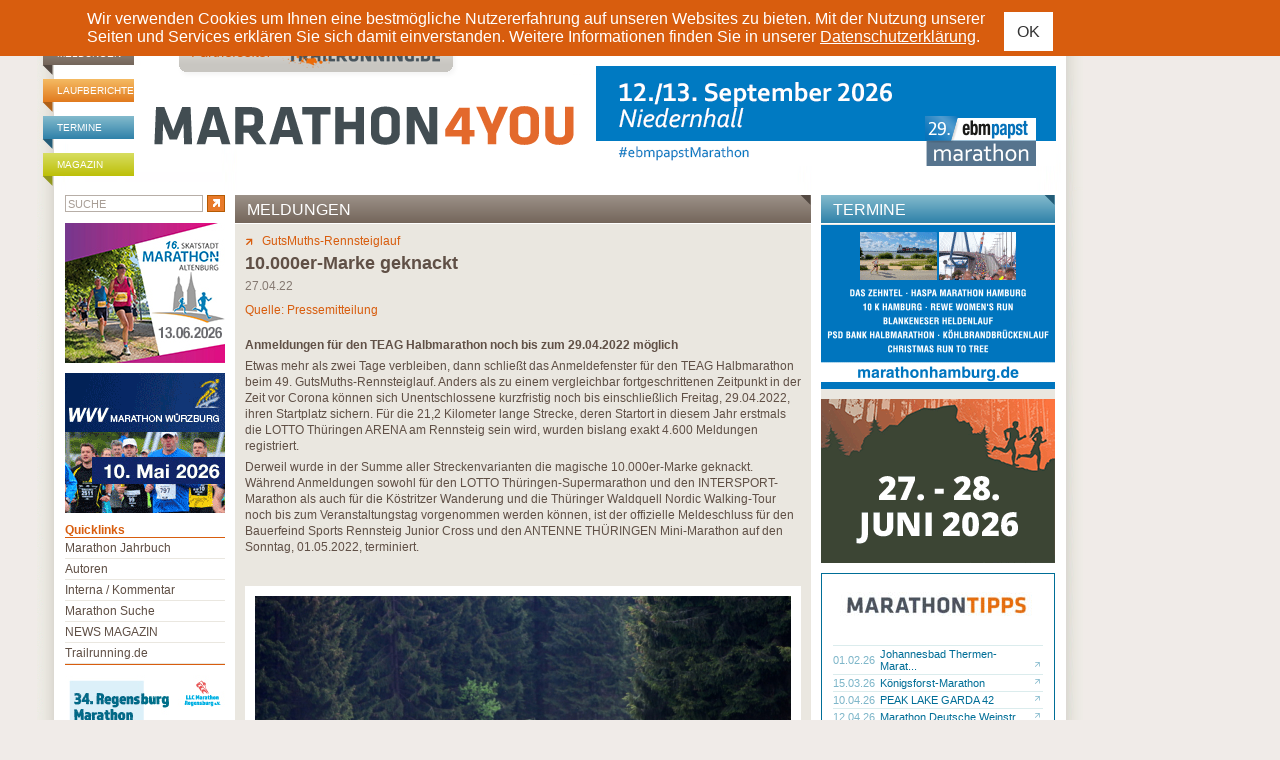

--- FILE ---
content_type: text/html; charset=ISO-8859-1
request_url: https://www.marathon4you.de/meldungen/gutsmuths-rennsteiglauf/10000er-marke-geknackt/8730
body_size: 10842
content:
<!DOCTYPE html PUBLIC "-//W3C//DTD XHTML 1.0 Transitional//EN"
     "http://www.w3.org/TR/xhtml1/DTD/xhtml1-transitional.dtd">
<html xmlns="http://www.w3.org/1999/xhtml" lang="de" xml:lang="de">
<head>
	<meta http-equiv="content-type" content="text/html;charset=iso-8859-1" />
	<meta name="title" content="10.000er-Marke geknackt - Meldungen - Marathon" />
	<meta name="description" content="10.000er-Marke geknackt - Marathon Meldungen  - marathon4you.de informiert ï¿½ber Termine der Marathon Veranstaltungen in Deutschland, ï¿½sterreich und der Schweiz." />
	<meta name="abstract" content="10.000er-Marke geknackt - Marathon Meldungen  - marathon4you.de informiert ï¿½ber Termine der Marathon Veranstaltungen in Deutschland, ï¿½sterreich und der Schweiz." />
	<meta name="keywords" content="10.000er-Marke geknackt, meldungen, marathon meldungen, marathon" />
	<meta name="author" content="marathon4you.de" />
	<meta name="publisher" content="marathon4you.de" />
	<meta name="generator" content="IMIA net based solutions, www.imia.de, Gunter Müller, Stuttgart" />
	<meta name="copyright" content="marathon4you.de" />
	<meta name="robots" content="index,follow,noodp,noydir" />
	<meta name="language" content="de,de-at,de-ch" />
    <meta name="viewport" content="width=device-width, initial-scale=1">
	
	<meta property="fb:app_id" content="517026231641560" />
<meta property="og:url" content="https://www.marathon4you.de/meldungen/gutsmuths-rennsteiglauf/10000er-marke-geknackt/8730" />
<meta property="og:title" content="10.000er-Marke geknackt" />
<meta property="og:description" content="Anmeldungen für den TEAG Halbmarathon noch bis zum 29.04.2022 möglich" />
<meta property="og:type" content="website" />
<meta property="og:image" content="https://www.marathon4you.de/upload/bilder/preview/Rennsteig16_1241_220427095807Mph.JPG/prv_400x283_Rennsteig16_1241_220427095807Mph.JPG" />
<meta property="og:site_name" content="Marathon4you" />
	<title>10.000er-Marke geknackt - Meldungen - Marathon</title>
    <link href="https://www.marathon4you.de/css/prettyPhoto.css" media="screen" rel="stylesheet" type="text/css" />
    <link href="https://www.marathon4you.de/css/jquery.fancybox.min.css" media="screen" rel="stylesheet" type="text/css" />
    <link href="https://www.marathon4you.de/css/mmenu/jquery.mmenu.all.css" media="all" rel="stylesheet" type="text/css" />
	<link href="https://www.marathon4you.de/css/styles_2018.css?t=1769839810" media="all" rel="stylesheet" type="text/css" />
    <link href="https://www.marathon4you.de/css/styles_tablet_2018.css?t=1769839810" media="all" rel="stylesheet" type="text/css" />
    <link href="https://www.marathon4you.de/css/styles_mobile_2018.css?t=1769839810" media="all" rel="stylesheet" type="text/css" />

    <script src="https://ajax.googleapis.com/ajax/libs/jquery/1.9.1/jquery.min.js" type="text/javascript"></script>
    <script src="https://ajax.googleapis.com/ajax/libs/jqueryui/1.9.2/jquery-ui.min.js" type="text/javascript"></script>

    <script src="/js/jquery.fancybox.min.js"></script>
	<script src="/js/jquery.bxslider/jquery.bxslider.min.js"></script>
	<script src="/js/jquery.jscrollpane/jquery.mousewheel.js"></script>
	<script src="/js/jquery.jscrollpane/jquery.jscrollpane.min.js"></script>
	<link href="/js/jquery.bxslider/jquery.bxslider.css" rel="stylesheet" />

    <script type="text/javascript" src="https://www.marathon4you.de/js/jquery.prettyPhoto.js"></script>
    <script type="text/javascript" src="https://www.marathon4you.de/js/mmenu/jquery.mmenu.all.js"></script>

    <script type="text/javascript" src="https://www.marathon4you.de/js/js.cookie.js"></script>
	<script type="text/javascript" src="https://www.marathon4you.de/js/script.js?1769839810"></script>

	<link rel="shortcut icon" href="https://www.marathon4you.de/favicon.ico" />
	<link rel="icon" href="https://www.marathon4you.de/favicon.ico" />

	<script type="text/javascript">
		sPageName="content.php"
	</script>
	<style type="text/css">
		#divNavMain{background-image:url(https://www.marathon4you.de/img/nav2.jpg);}
			</style>	
	
    
                <script language="JavaScript" src="https://partner.googleadservices.com/gampad/google_service.js"></script>
                <script language="JavaScript" type="text/javascript">
                        GS_googleAddAdSenseService("ca-pub-2191036861661027");
                        GS_googleEnableAllServices();
                </script>
                	
	
	
</head>
<body>

<div id="screen">

<div id="privacy-notice" style="display:none">
    <div class="container">
        <p> Wir verwenden Cookies um Ihnen eine bestmögliche Nutzererfahrung auf unseren Websites zu bieten. Mit der Nutzung unserer Seiten und Services erklären Sie sich damit einverstanden. Weitere Informationen finden Sie in unserer <a href="/impressum/">Datenschutzerklärung</a>.</p>
        <a href="#" class="btn btn-sm btn-default privacy-notice-accept">OK</a>
    </div>
</div>

<h1 class="screenreader">marathon4you.de</h1>

<div id="divPageFrameCnt">
<div id="divPageFrame">

<div id="divOuterMainFrameCnt">
<div id="divOuterMainFrame">

<div id="divHeadInfoBCnt"><div id="divHeadInfoB">
	
	<div style="width:728px;float:right">
	
		
		<div class="clear">&nbsp;</div>
	</div>
</div></div>


<div id="divMainframe">

<div id="divHeadCnt">	
	<div id="divHead">
		<div id="divHeadTopNavCnt">
			<div id="divHeadTopNav">
                <ul>
                    <li class="headerbar-brown"><a href="https://www.marathon4you.de/meldungen">Meldungen</a></li>
                    <li class="headerbar-orange"><a href="https://www.marathon4you.de/laufberichte">Laufberichte</a></li>
                    <li class="headerbar-blue"><a href="https://www.marathon4you.de/termine">Termine</a></li>
                    <li class="headerbar-green"><a href="https://www.marathon4you.de/magazin">Magazin</a></li>
                </ul>
			</div>
		</div>
	
		<div id="divHeadLogoCnt">
			<div id="divHeadLogo">
				<div id="divHeadLogoPartnerpage" style="padding-left:44px"><a href="http://www.trailrunning.de" target="_blank"><img src="/img/partnerseite_trailrunning.png" border="0" title="trailrunning.de" /></a></div>
				<div class="divHeadLogoDesktop"><a href="/"><img src="/img/M4Y_Logo.svg" width="430" height="95" border="0" alt="marathon4you.de" title="marathon4you.de" style="margin-left: 15px" /></a></div>
                <div class="divHeadLogoMobile"><a href="/"><img src="/img/m4y-logo-mobile-2019.png" class="mobile-logo" /></a>
                    <div id="mobile-search" class="hidden visible-xs"><a href="/suche/"><img src="/img/search.svg" /></a></div>
                    <div id="menu-toggle" class="hidden visible-xs">
                        <a href="#quicklinks-menu" id="quicklinks-toggle">
                            <div></div>
                            <div></div>
                            <div></div>
                        </a>
                    </div>
                </div>
			</div>
		</div>

		<div id="divHeadInfoCnt">
			<div id="divHeadInfo">
			<div id="divHeadPremiumbanner"><div class="info-desktop hidden-xs"><a href="https://www.ebmpapst-marathon.de/de/de/home.html" target="_blank"><img src="https://www.marathon4you.de/upload/info/460x100px-marathon-2026-2.png" border="0" title="26-3-ebmpapst"/></a></div><div class="info-wrap-smartphone hidden visible-xs"><a href="https://www.ebmpapst-marathon.de/de/de/home.html" target="_blank"><img src="https://www.marathon4you.de/upload/info/460x100px-marathon-2026-2.png" border="0" title="26-3-ebmpapst"/></a></div></div>			</div>
		</div>
		
		<div class="clear">&nbsp;</div>
	</div><!-- divHead end -->
</div><!-- divHeadCnt end -->



<div id="divMainContentCnt">
	<div id="divMainContent"><div id="divDiaOverlay" style="display:none"></div>


<div id="divContentseiteCnt">
	
	<div id="divContentRightContainer">

		

		<div id="divContentCnt">
		
		

			<div id="divContent">
				<div>
		<div id="divContentDetailCnt">
			<div id="divContentDetailHead" class="headerbar"><h2 class="headerbar-brown">Meldungen</h2></div>

			<div id="divContentDetail">
				<div style="float:right"></div>

				<div id="divContentDetailMore"><a href="https://www.marathon4you.de/marathon/gutsmuths-rennsteiglauf/8518"><img src="https://www.marathon4you.de/img/detail_more.gif" border="0"></a><a href="https://www.marathon4you.de/marathon/gutsmuths-rennsteiglauf/8518">GutsMuths-Rennsteiglauf </a></div>
				
				<h3>10.000er-Marke geknackt</h3>
				<div id="divContentDetailHeadDate">27.04.22</div>
				<div id="divContentDetailHeadAuthor">Quelle: Pressemitteilung</div>

				
				<div id="divContentDetailText"><p><strong>Anmeldungen f&uuml;r den TEAG Halbmarathon noch bis zum 29.04.2022 m&ouml;glich</strong></p>

<p>Etwas mehr als zwei Tage verbleiben, dann schlie&szlig;t das Anmeldefenster f&uuml;r den TEAG Halbmarathon beim 49. GutsMuths-Rennsteiglauf. Anders als zu einem vergleichbar fortgeschrittenen Zeitpunkt in der Zeit vor Corona k&ouml;nnen sich Unentschlossene kurzfristig noch bis einschlie&szlig;lich Freitag, 29.04.2022, ihren Startplatz sichern. F&uuml;r die 21,2 Kilometer lange Strecke, deren Startort in diesem Jahr erstmals die LOTTO Th&uuml;ringen ARENA am Rennsteig sein wird, wurden bislang exakt 4.600 Meldungen registriert.</p>

<p>Derweil wurde in der Summe aller Streckenvarianten die magische 10.000er-Marke geknackt. W&auml;hrend Anmeldungen sowohl f&uuml;r den LOTTO Th&uuml;ringen-Supermarathon und den INTERSPORT-Marathon als auch f&uuml;r die K&ouml;stritzer Wanderung und die Th&uuml;ringer Waldquell Nordic Walking-Tour noch bis zum Veranstaltungstag vorgenommen werden k&ouml;nnen, ist der offizielle Meldeschluss f&uuml;r den Bauerfeind Sports Rennsteig Junior Cross und den ANTENNE TH&Uuml;RINGEN Mini-Marathon auf den Sonntag, 01.05.2022, terminiert.</p>

<p>&nbsp;</p>

<p>
	<div class="divContentDetailImgListCnt hidden-xs">
		<div class="divContentDetailImgList">
		<table border="0" cellspacing="0" cellpadding="0">
			<tr>
				<td rowspan="2" valign="top"><div class="divContentDetailImgListFirstImageWrap" style="width:536px;height:379px">
				
				<div class="divContentDetailImgListFirstImage"><a href="https://www.marathon4you.de/upload/bilder/preview/Rennsteig16_1241_220427095807Mph.JPG/prv_708x500_Rennsteig16_1241_220427095807Mph.JPG" rel="prettyPhoto[lbGc3ZM3DMAG]" title="&copy; marathon4you.de"><img src="https://www.marathon4you.de/upload/bilder/preview/Rennsteig16_1241_220427095807Mph.JPG/prv_536x379_Rennsteig16_1241_220427095807Mph.JPG" border="0" /></a></div>
				<div class="divContentDetailImgListLense"><img src="/img/lense.png" /></div>
				
				</div></td>
				<td rowspan="2"><img src="/d.gif" border="0" width="15" height="1" /></td>
				<td valign="top" width="100%"><div></div><div class="clear">&nbsp;</div></td>
			</tr>
		</table>

		<div class="divContentDetailImgTxt"></div>
		<div class="divContentDetailImgFooter">
		<table border="0" cellspacing="0" cellpadding="0">
			<tr>
				<td>&copy marathon4you.de</td>
				<td align="right"></td>
			</tr>
		</table>
		</div>

		</div>
	</div>
	
	<div class="divContentDetailImgListCnt hidden visible-xs">
		<div class="divContentDetailImgList">
		<table border="0" cellspacing="0" cellpadding="0">
			<tr>
				<td rowspan="2" valign="top"><div class="divContentDetailImgListFirstImageWrap" style="width:536px;height:379px">
				
				<div class="divContentDetailImgListFirstImage"><a href="https://www.marathon4you.de/upload/bilder/996/Rennsteig16_1241_220427095807Mph.JPG" data-fancybox="gallerylbgA9RFM36av" data-options='{"toolbar": false, "infobar": false, "arrows": false, "fullScreen": { "autoStart": true}, "buttons": ["close"]}' title="" copyright="&copy; marathon4you.de"><img src="https://www.marathon4you.de/upload/bilder/preview/Rennsteig16_1241_220427095807Mph.JPG/prv_536x379_Rennsteig16_1241_220427095807Mph.JPG" border="0" /></a></div>
				<div class="divContentDetailImgListLense"><img src="/img/lense.png" /></div>
				
				</div></td>
				<td rowspan="2"><img src="/d.gif" border="0" width="15" height="1" /></td>
				<td valign="top" width="100%"><div></div><div class="clear">&nbsp;</div></td>
			</tr>
		</table>

		<div class="divContentDetailImgTxt"></div>
		<div class="divContentDetailImgFooter">
		<table border="0" cellspacing="0" cellpadding="0">
			<tr>
				<td>&copy marathon4you.de</td>
				<td align="right"></td>
			</tr>
		</table>
		</div>

		</div>
	</div>
	</p>

<p>&nbsp;</p>

<p>&nbsp;</p>

<p><strong>Die aktuellen Anmeldezahlen</strong></p>

<p>&nbsp;</p>

<p>Supermarathon:&nbsp;1.149<br />
Marathon:&nbsp;1.874<br />
Halbmarathon:&nbsp;4.600<br />
Rennsteig-Junior-Cross:&nbsp;192<br />
Wanderung:&nbsp;1.333<br />
Nordic Walking Tour:&nbsp;781<br />
Mini-Marathon:&nbsp;82</p>

<p><strong>Gesamtzahl der Anmeldungen aller L&auml;ufe:&nbsp;10.111</strong></p>

<p>&nbsp;</p>
<div><div style="float:right;"></div><div class="clear">&nbsp;</div></div> <br>

		
		
		
		<div class="divContentDetailLBInfoBlock">
		<div class="divContentDetailLBInfoBlockHead">Informationen: GutsMuths-Rennsteiglauf </div>
		
	
		
		<div class="divContentDetailLBInfoBlockImgs" >
		<table border="0" cellspacing="0" cellpadding="0" width="100%">
			<tr>
				<td valign="top">
					<table border="0" cellspacing="0" cellpadding="1" style="width:auto">
						<tr>
							<td style="padding:10px 0 10px 0"><a href="http://www.rennsteiglauf.de/" target="_blank"><img src="/img/info_www.gif" alt="Veranstalter-Website" title="Veranstalter-Website" border="0"></a><a href="mailto:info@rennsteiglauf.de" target="_blank" title="info@rennsteiglauf.de"><img src="/img/info_email.gif" alt="E-Mail" title="E-Mail" border="0"></a><a href="https://www.rennsteiglauf.de" target="_blank"><img src="/img/info_ergebnisliste.png" alt="Ergebnisliste" title="Ergebnisliste" border="0"></a><a href="http://www.foto-team-mueller.de/" target="_blank"><img src="/img/info_fotodienst.png" alt="Fotodienst " title="Fotodienst " border="0"></a><a href="http://www.goebel-hotels.com/sophienhotel/" target="_blank"><img src="/img/info_hotel.png" alt="Hotelangebote" title="Hotelangebote" border="0"></a><a href="http://www.wetteronline.de/cgi-bin/wuche?LANG=de&ORT=Schmiedefeld" target="_blank"><img src="/img/info_wetter.png" alt="Onlinewetter" title="Onlinewetter" border="0"></a><a href="https://maps.google.com/maps?daddr=98711+Schmiedefeld+Deutschland" target="_blank" title="Google/Routenplaner"><img src="/img/info_google.png" alt="Google/Routenplaner" title="Google/Routenplaner" border="0"></a></td>
						</tr>
					</table>								
				</td>
				<td valign="top" style="padding:10px 0 10px 0">
				<table border="0" cellspacing="0" cellpadding="0" style="width:auto;float:right;">
					<tr>
						<td></td>
					</tr>
				</table>
			</tr>
		</table>
		</div>

		<div></div>
	</div>
	
	
	<br>
	<div class="divContentDetailLinkListCnt">
		<div class="divContentDetailLinkHead">Mehr zum Thema</div>
		<div class="divContentDetailLinkList">
		
		<br>
		<table border="0" cellspacing="0" cellpadding="0">
			<tr>
				<td colspan="4"><b>Meldungen</b></td>
			</tr>
			<tr>
				<th></th>
				<th><img src="/d.gif" width="20" height="1"></th>
				<th></th>
				<th width="100%"></th>
			</tr>
			
			<tr>
				<td><a href="https://www.marathon4you.de/meldungen/gutsmuths-rennsteiglauf/neuer-praesident-gewaehlt-uwe-albus-folgt-auf-juergen-lange/10214">22.11.25</a></td>
				<td></td>
				<td><a href="https://www.marathon4you.de/meldungen/gutsmuths-rennsteiglauf/neuer-praesident-gewaehlt-uwe-albus-folgt-auf-juergen-lange/10214" title="Neuer Pr&auml;sident gew&auml;hlt – Uwe Albus folgt auf J&uuml;rgen Lange"><img src="https://www.marathon4you.de/img/cnt_link_go.gif" border="0"></a></td>
				<td><a href="https://www.marathon4you.de/meldungen/gutsmuths-rennsteiglauf/neuer-praesident-gewaehlt-uwe-albus-folgt-auf-juergen-lange/10214" title="Neuer Pr&auml;sident gew&auml;hlt – Uwe Albus folgt auf J&uuml;rgen Lange">Neuer Präsident gewählt – Uwe Albus folgt auf Jürgen La...</a></td>
			</tr>
			
			<tr>
				<td><a href="https://www.marathon4you.de/meldungen/gutsmuths-rennsteiglauf/geschichten-rund-um-den-lauf/10007">18.05.25</a></td>
				<td></td>
				<td><a href="https://www.marathon4you.de/meldungen/gutsmuths-rennsteiglauf/geschichten-rund-um-den-lauf/10007" title="Geschichten rund um den Lauf"><img src="https://www.marathon4you.de/img/cnt_link_go.gif" border="0"></a></td>
				<td><a href="https://www.marathon4you.de/meldungen/gutsmuths-rennsteiglauf/geschichten-rund-um-den-lauf/10007" title="Geschichten rund um den Lauf">Geschichten rund um den Lauf</a></td>
			</tr>
			
			<tr>
				<td><a href="https://www.marathon4you.de/meldungen/gutsmuths-rennsteiglauf/fliegende-hollaenderin-gewinnt-den-marathon-streckenrekord-beim-supermarathon/10005">17.05.25</a></td>
				<td></td>
				<td><a href="https://www.marathon4you.de/meldungen/gutsmuths-rennsteiglauf/fliegende-hollaenderin-gewinnt-den-marathon-streckenrekord-beim-supermarathon/10005" title=" „Fliegende Holl&auml;nderin“ gewinnt den Marathon - Streckenrekord beim Supermarathon"><img src="https://www.marathon4you.de/img/cnt_link_go.gif" border="0"></a></td>
				<td><a href="https://www.marathon4you.de/meldungen/gutsmuths-rennsteiglauf/fliegende-hollaenderin-gewinnt-den-marathon-streckenrekord-beim-supermarathon/10005" title=" „Fliegende Holl&auml;nderin“ gewinnt den Marathon - Streckenrekord beim Supermarathon"> „Fliegende Holländerin“ gewinnt den Marathon - Strecke...</a></td>
			</tr>
			
			<tr>
				<td><a href="https://www.marathon4you.de/meldungen/gutsmuths-rennsteiglauf/erste-sieger-stehen-fest/10004">17.05.25</a></td>
				<td></td>
				<td><a href="https://www.marathon4you.de/meldungen/gutsmuths-rennsteiglauf/erste-sieger-stehen-fest/10004" title="Erste Sieger stehen fest"><img src="https://www.marathon4you.de/img/cnt_link_go.gif" border="0"></a></td>
				<td><a href="https://www.marathon4you.de/meldungen/gutsmuths-rennsteiglauf/erste-sieger-stehen-fest/10004" title="Erste Sieger stehen fest">Erste Sieger stehen fest</a></td>
			</tr>
			
			<tr>
				<td><a href="https://www.marathon4you.de/meldungen/gutsmuths-rennsteiglauf/dem-rennsteig-die-treue-fast-18000-anmeldungen-fuer-den-52-rennsteiglauf/10000">13.05.25</a></td>
				<td></td>
				<td><a href="https://www.marathon4you.de/meldungen/gutsmuths-rennsteiglauf/dem-rennsteig-die-treue-fast-18000-anmeldungen-fuer-den-52-rennsteiglauf/10000" title="Dem Rennsteig die Treue: Fast 18.000 Anmeldungen f&uuml;r den 52. Rennsteiglauf"><img src="https://www.marathon4you.de/img/cnt_link_go.gif" border="0"></a></td>
				<td><a href="https://www.marathon4you.de/meldungen/gutsmuths-rennsteiglauf/dem-rennsteig-die-treue-fast-18000-anmeldungen-fuer-den-52-rennsteiglauf/10000" title="Dem Rennsteig die Treue: Fast 18.000 Anmeldungen f&uuml;r den 52. Rennsteiglauf">Dem Rennsteig die Treue: Fast 18.000 Anmeldungen für de...</a></td>
			</tr>
			
			<tr>
				<td><a href="https://www.marathon4you.de/meldungen/gutsmuths-rennsteiglauf/vorjahressieger-marcel-braeutigam-und-nadine-huebel-gemeldet/9925">04.03.25</a></td>
				<td></td>
				<td><a href="https://www.marathon4you.de/meldungen/gutsmuths-rennsteiglauf/vorjahressieger-marcel-braeutigam-und-nadine-huebel-gemeldet/9925" title="Vorjahressieger Marcel Br&auml;utigam und Nadine H&uuml;bel gemeldet"><img src="https://www.marathon4you.de/img/cnt_link_go.gif" border="0"></a></td>
				<td><a href="https://www.marathon4you.de/meldungen/gutsmuths-rennsteiglauf/vorjahressieger-marcel-braeutigam-und-nadine-huebel-gemeldet/9925" title="Vorjahressieger Marcel Br&auml;utigam und Nadine H&uuml;bel gemeldet">Vorjahressieger Marcel Bräutigam und Nadine Hübel gemel...</a></td>
			</tr>
			
			<tr>
				<td><a href="https://www.marathon4you.de/meldungen/gutsmuths-rennsteiglauf/rennsteiglauf-knackt-die-zehntausend/9901">08.01.25</a></td>
				<td></td>
				<td><a href="https://www.marathon4you.de/meldungen/gutsmuths-rennsteiglauf/rennsteiglauf-knackt-die-zehntausend/9901" title="Rennsteiglauf knackt die Zehntausend"><img src="https://www.marathon4you.de/img/cnt_link_go.gif" border="0"></a></td>
				<td><a href="https://www.marathon4you.de/meldungen/gutsmuths-rennsteiglauf/rennsteiglauf-knackt-die-zehntausend/9901" title="Rennsteiglauf knackt die Zehntausend">Rennsteiglauf knackt die Zehntausend</a></td>
			</tr>
			
			<tr>
				<td><a href="https://www.marathon4you.de/meldungen/gutsmuths-rennsteiglauf/praesident-lange-melderekordstand-fuer-den-52-rennsteiglauf/9887">03.12.24</a></td>
				<td></td>
				<td><a href="https://www.marathon4you.de/meldungen/gutsmuths-rennsteiglauf/praesident-lange-melderekordstand-fuer-den-52-rennsteiglauf/9887" title="Pr&auml;sident Lange: „Melderekordstand f&uuml;r den 52. Rennsteiglauf“"><img src="https://www.marathon4you.de/img/cnt_link_go.gif" border="0"></a></td>
				<td><a href="https://www.marathon4you.de/meldungen/gutsmuths-rennsteiglauf/praesident-lange-melderekordstand-fuer-den-52-rennsteiglauf/9887" title="Pr&auml;sident Lange: „Melderekordstand f&uuml;r den 52. Rennsteiglauf“">Präsident Lange: „Melderekordstand für den 52. Rennstei...</a></td>
			</tr>
			
			<tr>
				<td><a href="https://www.marathon4you.de/meldungen/gutsmuths-rennsteiglauf/rennsteiglauf-praesident-mit-thueringer-verdienstorden-geehrt/9883">29.11.24</a></td>
				<td></td>
				<td><a href="https://www.marathon4you.de/meldungen/gutsmuths-rennsteiglauf/rennsteiglauf-praesident-mit-thueringer-verdienstorden-geehrt/9883" title="Rennsteiglauf-Pr&auml;sident mit Th&uuml;ringer Verdienstorden geehrt"><img src="https://www.marathon4you.de/img/cnt_link_go.gif" border="0"></a></td>
				<td><a href="https://www.marathon4you.de/meldungen/gutsmuths-rennsteiglauf/rennsteiglauf-praesident-mit-thueringer-verdienstorden-geehrt/9883" title="Rennsteiglauf-Pr&auml;sident mit Th&uuml;ringer Verdienstorden geehrt">Rennsteiglauf-Präsident mit Thüringer Verdienstorden ge...</a></td>
			</tr>
			
			<tr>
				<td><a href="https://www.marathon4you.de/meldungen/gutsmuths-rennsteiglauf/schon-jetzt-mehr-als-6000-meldungen/9865">29.10.24</a></td>
				<td></td>
				<td><a href="https://www.marathon4you.de/meldungen/gutsmuths-rennsteiglauf/schon-jetzt-mehr-als-6000-meldungen/9865" title="Schon jetzt mehr als 6.000 Meldungen "><img src="https://www.marathon4you.de/img/cnt_link_go.gif" border="0"></a></td>
				<td><a href="https://www.marathon4you.de/meldungen/gutsmuths-rennsteiglauf/schon-jetzt-mehr-als-6000-meldungen/9865" title="Schon jetzt mehr als 6.000 Meldungen ">Schon jetzt mehr als 6.000 Meldungen </a></td>
			</tr>
			
		</table>
		
		<br>
		<table border="0" cellspacing="0" cellpadding="0">
			<tr>
				<td colspan="7"><b>Laufberichte</b></td>
			</tr>
			<tr>
				<th></th>
				<th><img src="/d.gif" width="20" height="1" /></th>
				<th></th>
				<th></th>
				<th><img src="/d.gif" width="20" height="1" /></th>
				<th></th>
				<th width="100%"></th>
			</tr>
			
			<tr>
				<td><a href="https://www.marathon4you.de/laufberichte/gutsmuths-rennsteiglauf/das-unikat-im-thueringer-wald/4496">25.05.24</a></td>
				<td></td>
				<td><a href="https://www.marathon4you.de/laufberichte/gutsmuths-rennsteiglauf/das-unikat-im-thueringer-wald/4496" title="Das Unikat im Th&uuml;ringer Wald"><img src="https://www.marathon4you.de/img/cnt_link_go.gif" border="0" /></a></td>
				<td nowrap><h3><a href="https://www.marathon4you.de/laufberichte/gutsmuths-rennsteiglauf/das-unikat-im-thueringer-wald/4496" title="Das Unikat im Th&uuml;ringer Wald">Das Unikat im Thüringer Wald</a></h3></td>
				<td class="hidden-xs"></td>
				<td class="hidden-xs"><a href="https://www.marathon4you.de/autoren/birgit-fender/10059" title="Birgit Fender"><img src="https://www.marathon4you.de/img/cnt_link_go.gif" border="0" /></a></td>
				<td  class="hidden-xs" nowrap><a href="https://www.marathon4you.de/autoren/birgit-fender/10059" title="Birgit Fender">Birgit Fender</a></td>
			</tr>
			
			<tr>
				<td><a href="https://www.marathon4you.de/laufberichte/gutsmuths-rennsteiglauf/der-marathon-macht-sprachlos/4381">13.05.23</a></td>
				<td></td>
				<td><a href="https://www.marathon4you.de/laufberichte/gutsmuths-rennsteiglauf/der-marathon-macht-sprachlos/4381" title="Der Marathon macht sprachlos"><img src="https://www.marathon4you.de/img/cnt_link_go.gif" border="0" /></a></td>
				<td nowrap><h3><a href="https://www.marathon4you.de/laufberichte/gutsmuths-rennsteiglauf/der-marathon-macht-sprachlos/4381" title="Der Marathon macht sprachlos">Der Marathon macht sprachlos</a></h3></td>
				<td class="hidden-xs"></td>
				<td class="hidden-xs"><a href="https://www.marathon4you.de/autoren/birgit-fender/10059" title="Birgit Fender"><img src="https://www.marathon4you.de/img/cnt_link_go.gif" border="0" /></a></td>
				<td  class="hidden-xs" nowrap><a href="https://www.marathon4you.de/autoren/birgit-fender/10059" title="Birgit Fender">Birgit Fender</a></td>
			</tr>
			
			<tr>
				<td><a href="https://www.marathon4you.de/laufberichte/gutsmuths-rennsteiglauf/schunkeln-bis-der-startschuss-knallt/4382">13.05.23</a></td>
				<td></td>
				<td><a href="https://www.marathon4you.de/laufberichte/gutsmuths-rennsteiglauf/schunkeln-bis-der-startschuss-knallt/4382" title="Schunkeln bis der Startschuss  knallt"><img src="https://www.marathon4you.de/img/cnt_link_go.gif" border="0" /></a></td>
				<td nowrap><h3><a href="https://www.marathon4you.de/laufberichte/gutsmuths-rennsteiglauf/schunkeln-bis-der-startschuss-knallt/4382" title="Schunkeln bis der Startschuss  knallt">Schunkeln bis der Startschuss  knallt</a></h3></td>
				<td class="hidden-xs"></td>
				<td class="hidden-xs"><a href="https://www.marathon4you.de/autoren/anton-lautner/35" title="Anton Lautner"><img src="https://www.marathon4you.de/img/cnt_link_go.gif" border="0" /></a></td>
				<td  class="hidden-xs" nowrap><a href="https://www.marathon4you.de/autoren/anton-lautner/35" title="Anton Lautner">Anton Lautner</a></td>
			</tr>
			
			<tr>
				<td><a href="https://www.marathon4you.de/laufberichte/gutsmuths-rennsteiglauf/50-jahre-supermarathon/4383">13.05.23</a></td>
				<td></td>
				<td><a href="https://www.marathon4you.de/laufberichte/gutsmuths-rennsteiglauf/50-jahre-supermarathon/4383" title="50 Jahre Supermarathon"><img src="https://www.marathon4you.de/img/cnt_link_go.gif" border="0" /></a></td>
				<td nowrap><h3><a href="https://www.marathon4you.de/laufberichte/gutsmuths-rennsteiglauf/50-jahre-supermarathon/4383" title="50 Jahre Supermarathon">50 Jahre Supermarathon</a></h3></td>
				<td class="hidden-xs"></td>
				<td class="hidden-xs"><a href="https://www.marathon4you.de/autoren/thomas-enck/10124" title="Thomas Enck"><img src="https://www.marathon4you.de/img/cnt_link_go.gif" border="0" /></a></td>
				<td  class="hidden-xs" nowrap><a href="https://www.marathon4you.de/autoren/thomas-enck/10124" title="Thomas Enck">Thomas Enck</a></td>
			</tr>
			
			<tr>
				<td><a href="https://www.marathon4you.de/laufberichte/gutsmuths-rennsteiglauf/endlich-es-ist-wieder-mai-/4260">21.05.22</a></td>
				<td></td>
				<td><a href="https://www.marathon4you.de/laufberichte/gutsmuths-rennsteiglauf/endlich-es-ist-wieder-mai-/4260" title="Endlich, es ist wieder Mai …"><img src="https://www.marathon4you.de/img/cnt_link_go.gif" border="0" /></a></td>
				<td nowrap><h3><a href="https://www.marathon4you.de/laufberichte/gutsmuths-rennsteiglauf/endlich-es-ist-wieder-mai-/4260" title="Endlich, es ist wieder Mai …">Endlich, es ist wieder Mai …</a></h3></td>
				<td class="hidden-xs"></td>
				<td class="hidden-xs"><a href="https://www.marathon4you.de/autoren/thomas-enck/10124" title="Thomas Enck"><img src="https://www.marathon4you.de/img/cnt_link_go.gif" border="0" /></a></td>
				<td  class="hidden-xs" nowrap><a href="https://www.marathon4you.de/autoren/thomas-enck/10124" title="Thomas Enck">Thomas Enck</a></td>
			</tr>
			
			<tr>
				<td><a href="https://www.marathon4you.de/laufberichte/gutsmuths-rennsteiglauf/das-feld-vor-mir-hergejagt/4193">02.10.21</a></td>
				<td></td>
				<td><a href="https://www.marathon4you.de/laufberichte/gutsmuths-rennsteiglauf/das-feld-vor-mir-hergejagt/4193" title="Das Feld vor mir hergejagt"><img src="https://www.marathon4you.de/img/cnt_link_go.gif" border="0" /></a></td>
				<td nowrap><h3><a href="https://www.marathon4you.de/laufberichte/gutsmuths-rennsteiglauf/das-feld-vor-mir-hergejagt/4193" title="Das Feld vor mir hergejagt">Das Feld vor mir hergejagt</a></h3></td>
				<td class="hidden-xs"></td>
				<td class="hidden-xs"><a href="https://www.marathon4you.de/autoren/birgit-fender/10059" title="Birgit Fender"><img src="https://www.marathon4you.de/img/cnt_link_go.gif" border="0" /></a></td>
				<td  class="hidden-xs" nowrap><a href="https://www.marathon4you.de/autoren/birgit-fender/10059" title="Birgit Fender">Birgit Fender</a></td>
			</tr>
			
			<tr>
				<td><a href="https://www.marathon4you.de/laufberichte/gutsmuths-rennsteiglauf/abgesagt-erinnerst-du-dich-23/4039">16.05.20</a></td>
				<td></td>
				<td><a href="https://www.marathon4you.de/laufberichte/gutsmuths-rennsteiglauf/abgesagt-erinnerst-du-dich-23/4039" title="ABGESAGT: ERINNERST DU DICH? (23)"><img src="https://www.marathon4you.de/img/cnt_link_go.gif" border="0" /></a></td>
				<td nowrap><h3><a href="https://www.marathon4you.de/laufberichte/gutsmuths-rennsteiglauf/abgesagt-erinnerst-du-dich-23/4039" title="ABGESAGT: ERINNERST DU DICH? (23)">ABGESAGT: ERINNERST DU DICH? (23)</a></h3></td>
				<td class="hidden-xs"></td>
				<td class="hidden-xs"><a href="https://www.marathon4you.de/autoren/klaus-duwe/1" title="Klaus Duwe"><img src="https://www.marathon4you.de/img/cnt_link_go.gif" border="0" /></a></td>
				<td  class="hidden-xs" nowrap><a href="https://www.marathon4you.de/autoren/klaus-duwe/1" title="Klaus Duwe">Klaus Duwe</a></td>
			</tr>
			
			<tr>
				<td><a href="https://www.marathon4you.de/laufberichte/gutsmuths-rennsteiglauf/begegnungen-im-thueringer-wald/3861">18.05.19</a></td>
				<td></td>
				<td><a href="https://www.marathon4you.de/laufberichte/gutsmuths-rennsteiglauf/begegnungen-im-thueringer-wald/3861" title="Begegnungen im Th&uuml;ringer Wald "><img src="https://www.marathon4you.de/img/cnt_link_go.gif" border="0" /></a></td>
				<td nowrap><h3><a href="https://www.marathon4you.de/laufberichte/gutsmuths-rennsteiglauf/begegnungen-im-thueringer-wald/3861" title="Begegnungen im Th&uuml;ringer Wald ">Begegnungen im Thüringer Wald </a></h3></td>
				<td class="hidden-xs"></td>
				<td class="hidden-xs"><a href="https://www.marathon4you.de/autoren/thomas-enck/10124" title="Thomas Enck"><img src="https://www.marathon4you.de/img/cnt_link_go.gif" border="0" /></a></td>
				<td  class="hidden-xs" nowrap><a href="https://www.marathon4you.de/autoren/thomas-enck/10124" title="Thomas Enck">Thomas Enck</a></td>
			</tr>
			
			<tr>
				<td><a href="https://www.marathon4you.de/laufberichte/gutsmuths-rennsteiglauf/ende-mai-ist-rennsteig-time/3639">26.05.18</a></td>
				<td></td>
				<td><a href="https://www.marathon4you.de/laufberichte/gutsmuths-rennsteiglauf/ende-mai-ist-rennsteig-time/3639" title="Ende Mai ist Rennsteig-Time"><img src="https://www.marathon4you.de/img/cnt_link_go.gif" border="0" /></a></td>
				<td nowrap><h3><a href="https://www.marathon4you.de/laufberichte/gutsmuths-rennsteiglauf/ende-mai-ist-rennsteig-time/3639" title="Ende Mai ist Rennsteig-Time">Ende Mai ist Rennsteig-Time</a></h3></td>
				<td class="hidden-xs"></td>
				<td class="hidden-xs"><a href="https://www.marathon4you.de/autoren/birgit-fender/10059" title="Birgit Fender"><img src="https://www.marathon4you.de/img/cnt_link_go.gif" border="0" /></a></td>
				<td  class="hidden-xs" nowrap><a href="https://www.marathon4you.de/autoren/birgit-fender/10059" title="Birgit Fender">Birgit Fender</a></td>
			</tr>
			
			<tr>
				<td><a href="https://www.marathon4you.de/laufberichte/gutsmuths-rennsteiglauf/schneewalzer-und-rennsteiglied/3638">26.05.18</a></td>
				<td></td>
				<td><a href="https://www.marathon4you.de/laufberichte/gutsmuths-rennsteiglauf/schneewalzer-und-rennsteiglied/3638" title="Schneewalzer und Rennsteiglied"><img src="https://www.marathon4you.de/img/cnt_link_go.gif" border="0" /></a></td>
				<td nowrap><h3><a href="https://www.marathon4you.de/laufberichte/gutsmuths-rennsteiglauf/schneewalzer-und-rennsteiglied/3638" title="Schneewalzer und Rennsteiglied">Schneewalzer und Rennsteiglied</a></h3></td>
				<td class="hidden-xs"></td>
				<td class="hidden-xs"><a href="https://www.marathon4you.de/autoren/carsten-koczor/10119" title="Carsten Koczor"><img src="https://www.marathon4you.de/img/cnt_link_go.gif" border="0" /></a></td>
				<td  class="hidden-xs" nowrap><a href="https://www.marathon4you.de/autoren/carsten-koczor/10119" title="Carsten Koczor">Carsten Koczor</a></td>
			</tr>
			
		</table>
		
		</div>
	</div>
	</div>
				
				<div id="divContentBack"><a href="javascript:history.go(-1)"><img src="https://www.marathon4you.de/img/detail_back.gif" border="0"></a><a href="javascript:history.go(-1)">zurï¿½ck zur ï¿½bersicht</a></div>
			</div>
		</div>
		</div>	
			</div>
		</div>
		<div id="divOuterRightCnt">
			<div id="divOuterRight">
				<div><div id="divOuterRightTermineCnt">
	<div id="divOuterRightTermine">
		<div id="divOuterRightTermineHead" class="headerbar"><h2 class="headerbar-blue"><a href="/marathon">Termine</a></h2></div>
		
		<!-- <div style="padding-top:1px;background:white;padding-bottom:10px;">
			<a href="/voting"><img src="/upload/downloads/Marathon-des-Jahres2016.gif" border="0" /></a>
		</div> -->

		<div style="padding-top:1px">
			<div class="divRechteSeiteInfoItem164Wrap">
	<div class="divRechteSeiteInfoItem164 divRechteSeiteInfoItem164b"><div class="info-desktop hidden-xs"><a href="https://haspa-marathon-hamburg.de/" target="_blank"><img src="https://www.marathon4you.de/upload/info/mhv26-anzeige-m4u-234x164px-desktop.gif" border="0" title="26-Hamburg4"/></a></div><div class="info-wrap-smartphone hidden visible-xs"><a href="https://haspa-marathon-hamburg.de/" target="_blank"><img src="https://www.marathon4you.de/upload/info/mhv26-anzeige-m4u-460x100px-mobil.gif" border="0" title="26-Hamburg4"/></a></div></div>
</div>
		</div>

		<div>
			<div class="divRechteSeiteInfoItem164Wrap">
	<div class="divRechteSeiteInfoItem164 divRechteSeiteInfoItem164b"><div class="info-desktop hidden-xs"><a href="https://trailfest.de/" target="_blank"><img src="https://www.marathon4you.de/upload/info/lt2026-animation.gif" border="0" title="26/3 Losheimer"/></a></div><div class="info-wrap-smartphone hidden visible-xs"><a href="https://trailfest.de/" target="_blank"><img src="https://www.marathon4you.de/upload/info/lt2026-animation.gif" border="0" title="26/3 Losheimer"/></a></div></div>
</div>
		</div>

	</div>
</div><div id="divOuterRightReisenCntCnt">
	<div id="divOuterRightReisenCnt" class="divOuterRightReisenCnt">
		<div id="divOuterRightReisen" class="divOuterRightReisen">
			<div id="divOuterRightReisenHead" class="divOuterRightReisenHead"><h2><img src="/img/m-tipps.jpg" alt="Marathon-Tipps" height="50" width="210"></h2></div>
			<div id="divOuterRightReisenListe" class="divOuterRightReisenListe">
				
		<table border="0" cellspacing="0" cellpadding="0">
			<tr>
				<td colspan=3><div class="divNewsLineReisen">&nbsp;</div></td>
			</tr>
			
				<tr>
					<td><div class="divReisenDate">01.02.26&nbsp;</div></td>
					<td width="100%"><div class="divReisenHeadline"><h3><a href="https://www.marathon4you.de/marathon/johannesbad-thermen-marathon/8468" title="Johannesbad Thermen-Marathon" style="display:block">Johannesbad Thermen-Marat...</a></h3></div></td>
					<td valign="bottom" align="right"><a href="https://www.marathon4you.de/marathon/johannesbad-thermen-marathon/8468"><img src="https://www.marathon4you.de/img/sp_news_list_reisen_go.gif" border="0" alt="Johannesbad Thermen-Marathon" title="Johannesbad Thermen-Marathon"></a></td>
				</tr>
				<tr>
					<td colspan=3><div class="divNewsLineReisen">&nbsp;</div></td>
				</tr>
				
				<tr>
					<td><div class="divReisenDate">15.03.26&nbsp;</div></td>
					<td width="100%"><div class="divReisenHeadline"><h3><a href="https://www.marathon4you.de/marathon/koenigsforst-marathon/8462" title="K&ouml;nigsforst-Marathon" style="display:block">Königsforst-Marathon</a></h3></div></td>
					<td valign="bottom" align="right"><a href="https://www.marathon4you.de/marathon/koenigsforst-marathon/8462"><img src="https://www.marathon4you.de/img/sp_news_list_reisen_go.gif" border="0" alt="K&ouml;nigsforst-Marathon" title="K&ouml;nigsforst-Marathon"></a></td>
				</tr>
				<tr>
					<td colspan=3><div class="divNewsLineReisen">&nbsp;</div></td>
				</tr>
				
				<tr>
					<td><div class="divReisenDate">10.04.26&nbsp;</div></td>
					<td width="100%"><div class="divReisenHeadline"><h3><a href="https://www.marathon4you.de/marathon/peak-lake-garda-42/8489" title="PEAK LAKE GARDA 42" style="display:block">PEAK LAKE GARDA 42</a></h3></div></td>
					<td valign="bottom" align="right"><a href="https://www.marathon4you.de/marathon/peak-lake-garda-42/8489"><img src="https://www.marathon4you.de/img/sp_news_list_reisen_go.gif" border="0" alt="PEAK LAKE GARDA 42" title="PEAK LAKE GARDA 42"></a></td>
				</tr>
				<tr>
					<td colspan=3><div class="divNewsLineReisen">&nbsp;</div></td>
				</tr>
				
				<tr>
					<td><div class="divReisenDate">12.04.26&nbsp;</div></td>
					<td width="100%"><div class="divReisenHeadline"><h3><a href="https://www.marathon4you.de/marathon/marathon-deutsche-weinstrasse/8137" title="Marathon Deutsche Weinstra&szlig;e" style="display:block">Marathon Deutsche Weinstr...</a></h3></div></td>
					<td valign="bottom" align="right"><a href="https://www.marathon4you.de/marathon/marathon-deutsche-weinstrasse/8137"><img src="https://www.marathon4you.de/img/sp_news_list_reisen_go.gif" border="0" alt="Marathon Deutsche Weinstra&szlig;e" title="Marathon Deutsche Weinstra&szlig;e"></a></td>
				</tr>
				<tr>
					<td colspan=3><div class="divNewsLineReisen">&nbsp;</div></td>
				</tr>
				
				<tr>
					<td><div class="divReisenDate">12.04.26&nbsp;</div></td>
					<td width="100%"><div class="divReisenHeadline"><h3><a href="https://www.marathon4you.de/marathon/mein-freiburg-marathon/8473" title="Mein Freiburg Marathon " style="display:block">Mein Freiburg Marathon </a></h3></div></td>
					<td valign="bottom" align="right"><a href="https://www.marathon4you.de/marathon/mein-freiburg-marathon/8473"><img src="https://www.marathon4you.de/img/sp_news_list_reisen_go.gif" border="0" alt="Mein Freiburg Marathon " title="Mein Freiburg Marathon "></a></td>
				</tr>
				<tr>
					<td colspan=3><div class="divNewsLineReisen">&nbsp;</div></td>
				</tr>
				
				<tr>
					<td><div class="divReisenDate">12.04.26&nbsp;</div></td>
					<td width="100%"><div class="divReisenHeadline"><h3><a href="https://www.marathon4you.de/marathon/adac-marathon-hannover/8475" title="ADAC Marathon Hannover " style="display:block">ADAC Marathon Hannover </a></h3></div></td>
					<td valign="bottom" align="right"><a href="https://www.marathon4you.de/marathon/adac-marathon-hannover/8475"><img src="https://www.marathon4you.de/img/sp_news_list_reisen_go.gif" border="0" alt="ADAC Marathon Hannover " title="ADAC Marathon Hannover "></a></td>
				</tr>
				<tr>
					<td colspan=3><div class="divNewsLineReisen">&nbsp;</div></td>
				</tr>
				
				<tr>
					<td><div class="divReisenDate">12.04.26&nbsp;</div></td>
					<td width="100%"><div class="divReisenHeadline"><h3><a href="https://www.marathon4you.de/marathon/oberbank-linz-donau-marathon/8576" title="Oberbank Linz Donau Marathon " style="display:block">Oberbank Linz Donau Marat...</a></h3></div></td>
					<td valign="bottom" align="right"><a href="https://www.marathon4you.de/marathon/oberbank-linz-donau-marathon/8576"><img src="https://www.marathon4you.de/img/sp_news_list_reisen_go.gif" border="0" alt="Oberbank Linz Donau Marathon " title="Oberbank Linz Donau Marathon "></a></td>
				</tr>
				<tr>
					<td colspan=3><div class="divNewsLineReisen">&nbsp;</div></td>
				</tr>
				
				<tr>
					<td><div class="divReisenDate">12.04.26&nbsp;</div></td>
					<td width="100%"><div class="divReisenHeadline"><h3><a href="https://www.marathon4you.de/marathon/tangermuender-elbdeichmarathon/8522" title="Tangerm&uuml;nder Elbdeichmarathon " style="display:block">Tangermünder Elbdeichmara...</a></h3></div></td>
					<td valign="bottom" align="right"><a href="https://www.marathon4you.de/marathon/tangermuender-elbdeichmarathon/8522"><img src="https://www.marathon4you.de/img/sp_news_list_reisen_go.gif" border="0" alt="Tangerm&uuml;nder Elbdeichmarathon " title="Tangerm&uuml;nder Elbdeichmarathon "></a></td>
				</tr>
				<tr>
					<td colspan=3><div class="divNewsLineReisen">&nbsp;</div></td>
				</tr>
				
				<tr>
					<td><div class="divReisenDate">12.04.26&nbsp;</div></td>
					<td width="100%"><div class="divReisenHeadline"><h3><a href="https://www.marathon4you.de/marathon/bilstein-marathon/8565" title="Bilstein-Marathon" style="display:block">Bilstein-Marathon</a></h3></div></td>
					<td valign="bottom" align="right"><a href="https://www.marathon4you.de/marathon/bilstein-marathon/8565"><img src="https://www.marathon4you.de/img/sp_news_list_reisen_go.gif" border="0" alt="Bilstein-Marathon" title="Bilstein-Marathon"></a></td>
				</tr>
				<tr>
					<td colspan=3><div class="divNewsLineReisen">&nbsp;</div></td>
				</tr>
				
				<tr>
					<td><div class="divReisenDate">16.04.26&nbsp;</div></td>
					<td width="100%"><div class="divReisenHeadline"><h3><a href="https://www.marathon4you.de/marathon/spreewald-marathon/8519" title="Spreewald Marathon " style="display:block">Spreewald Marathon </a></h3></div></td>
					<td valign="bottom" align="right"><a href="https://www.marathon4you.de/marathon/spreewald-marathon/8519"><img src="https://www.marathon4you.de/img/sp_news_list_reisen_go.gif" border="0" alt="Spreewald Marathon " title="Spreewald Marathon "></a></td>
				</tr>
				<tr>
					<td colspan=3><div class="divNewsLineReisen">&nbsp;</div></td>
				</tr>
				
		</table>
			</div>
		</div>
	</div>

	<div style="padding:10px 0">
		<div class="divRechteSeiteInfoItem164Wrap">
	<div class="divRechteSeiteInfoItem164 divRechteSeiteInfoItem164b"><div class="info-desktop hidden-xs"><a href="http://www.swissalpine.ch" target="_blank"><img src="https://www.marathon4you.de/upload/info/234x164-marathon4you.jpg" border="0" title="26-Swissalpine"/></a></div><div class="info-wrap-smartphone hidden visible-xs"><a href="http://www.swissalpine.ch" target="_blank"><img src="https://www.marathon4you.de/upload/info/234x164-marathon4you.jpg" border="0" title="26-Swissalpine"/></a></div></div>
</div>
	</div>

	<div class="divOuterRightReisenCnt divOuterRightReisenCntBottom">
		<div class="divOuterRightReisen">
			<div class="divOuterRightReisenListe">
				
		<table border="0" cellspacing="0" cellpadding="0">
			<tr>
				<td colspan=3><div class="divNewsLineReisen">&nbsp;</div></td>
			</tr>
			
				<tr>
					<td><div class="divReisenDate">18.04.26&nbsp;</div></td>
					<td width="100%"><div class="divReisenHeadline"><h3><a href="https://www.marathon4you.de/marathon/kyffhaeuser-bergmarathon/8472" title="Kyffh&auml;user Bergmarathon" style="display:block">Kyffhäuser Bergmarathon</a></h3></div></td>
					<td valign="bottom" align="right"><a href="https://www.marathon4you.de/marathon/kyffhaeuser-bergmarathon/8472"><img src="https://www.marathon4you.de/img/sp_news_list_reisen_go.gif" border="0" alt="Kyffh&auml;user Bergmarathon" title="Kyffh&auml;user Bergmarathon"></a></td>
				</tr>
				<tr>
					<td colspan=3><div class="divNewsLineReisen">&nbsp;</div></td>
				</tr>
				
				<tr>
					<td><div class="divReisenDate">19.04.26&nbsp;</div></td>
					<td width="100%"><div class="divReisenHeadline"><h3><a href="https://www.marathon4you.de/marathon/leipzig-marathon/8484" title="Leipzig Marathon " style="display:block">Leipzig Marathon </a></h3></div></td>
					<td valign="bottom" align="right"><a href="https://www.marathon4you.de/marathon/leipzig-marathon/8484"><img src="https://www.marathon4you.de/img/sp_news_list_reisen_go.gif" border="0" alt="Leipzig Marathon " title="Leipzig Marathon "></a></td>
				</tr>
				<tr>
					<td colspan=3><div class="divNewsLineReisen">&nbsp;</div></td>
				</tr>
				
				<tr>
					<td><div class="divReisenDate">19.04.26&nbsp;</div></td>
					<td width="100%"><div class="divReisenHeadline"><h3><a href="https://www.marathon4you.de/marathon/schurwald-marathonliwa-laufevent/8526" title="Schurwald-Marathon/LIWA Laufevent " style="display:block">Schurwald-Marathon/LIWA L...</a></h3></div></td>
					<td valign="bottom" align="right"><a href="https://www.marathon4you.de/marathon/schurwald-marathonliwa-laufevent/8526"><img src="https://www.marathon4you.de/img/sp_news_list_reisen_go.gif" border="0" alt="Schurwald-Marathon/LIWA Laufevent " title="Schurwald-Marathon/LIWA Laufevent "></a></td>
				</tr>
				<tr>
					<td colspan=3><div class="divNewsLineReisen">&nbsp;</div></td>
				</tr>
				
				<tr>
					<td><div class="divReisenDate">26.04.26&nbsp;</div></td>
					<td width="100%"><div class="divReisenHeadline"><h3><a href="https://www.marathon4you.de/marathon/haspa-marathon-hamburg/8509" title="Haspa Marathon Hamburg " style="display:block">Haspa Marathon Hamburg </a></h3></div></td>
					<td valign="bottom" align="right"><a href="https://www.marathon4you.de/marathon/haspa-marathon-hamburg/8509"><img src="https://www.marathon4you.de/img/sp_news_list_reisen_go.gif" border="0" alt="Haspa Marathon Hamburg " title="Haspa Marathon Hamburg "></a></td>
				</tr>
				<tr>
					<td colspan=3><div class="divNewsLineReisen">&nbsp;</div></td>
				</tr>
				
				<tr>
					<td><div class="divReisenDate">09.05.26&nbsp;</div></td>
					<td width="100%"><div class="divReisenHeadline"><h3><a href="https://www.marathon4you.de/marathon/gutsmuths-rennsteiglauf/8518" title="GutsMuths-Rennsteiglauf " style="display:block">GutsMuths-Rennsteiglauf </a></h3></div></td>
					<td valign="bottom" align="right"><a href="https://www.marathon4you.de/marathon/gutsmuths-rennsteiglauf/8518"><img src="https://www.marathon4you.de/img/sp_news_list_reisen_go.gif" border="0" alt="GutsMuths-Rennsteiglauf " title="GutsMuths-Rennsteiglauf "></a></td>
				</tr>
				<tr>
					<td colspan=3><div class="divNewsLineReisen">&nbsp;</div></td>
				</tr>
				
				<tr>
					<td><div class="divReisenDate">10.05.26&nbsp;</div></td>
					<td width="100%"><div class="divReisenHeadline"><h3><a href="https://www.marathon4you.de/marathon/gutenberg-halbmarathon-mainz/8508" title="Gutenberg Halbmarathon Mainz" style="display:block">Gutenberg Halbmarathon Ma...</a></h3></div></td>
					<td valign="bottom" align="right"><a href="https://www.marathon4you.de/marathon/gutenberg-halbmarathon-mainz/8508"><img src="https://www.marathon4you.de/img/sp_news_list_reisen_go.gif" border="0" alt="Gutenberg Halbmarathon Mainz" title="Gutenberg Halbmarathon Mainz"></a></td>
				</tr>
				<tr>
					<td colspan=3><div class="divNewsLineReisen">&nbsp;</div></td>
				</tr>
				
				<tr>
					<td><div class="divReisenDate">10.05.26&nbsp;</div></td>
					<td width="100%"><div class="divReisenHeadline"><h3><a href="https://www.marathon4you.de/marathon/heilbronner-trollinger-marathon/8513" title="Heilbronner Trollinger Marathon" style="display:block">Heilbronner Trollinger Ma...</a></h3></div></td>
					<td valign="bottom" align="right"><a href="https://www.marathon4you.de/marathon/heilbronner-trollinger-marathon/8513"><img src="https://www.marathon4you.de/img/sp_news_list_reisen_go.gif" border="0" alt="Heilbronner Trollinger Marathon" title="Heilbronner Trollinger Marathon"></a></td>
				</tr>
				<tr>
					<td colspan=3><div class="divNewsLineReisen">&nbsp;</div></td>
				</tr>
				
				<tr>
					<td><div class="divReisenDate">10.05.26&nbsp;</div></td>
					<td width="100%"><div class="divReisenHeadline"><h3><a href="https://www.marathon4you.de/marathon/wvv-marathon-wuerzburg/8515" title="WVV Marathon W&uuml;rzburg" style="display:block">WVV Marathon Würzburg</a></h3></div></td>
					<td valign="bottom" align="right"><a href="https://www.marathon4you.de/marathon/wvv-marathon-wuerzburg/8515"><img src="https://www.marathon4you.de/img/sp_news_list_reisen_go.gif" border="0" alt="WVV Marathon W&uuml;rzburg" title="WVV Marathon W&uuml;rzburg"></a></td>
				</tr>
				<tr>
					<td colspan=3><div class="divNewsLineReisen">&nbsp;</div></td>
				</tr>
				
				<tr>
					<td><div class="divReisenDate">10.05.26&nbsp;</div></td>
					<td width="100%"><div class="divReisenHeadline"><h3><a href="https://www.marathon4you.de/marathon/schauinsland-reisen-rhein-ruhr-marathon/8524" title="schauinsland Reisen Rhein-Ruhr-Marathon" style="display:block">schauinsland Reisen Rhein...</a></h3></div></td>
					<td valign="bottom" align="right"><a href="https://www.marathon4you.de/marathon/schauinsland-reisen-rhein-ruhr-marathon/8524"><img src="https://www.marathon4you.de/img/sp_news_list_reisen_go.gif" border="0" alt="schauinsland Reisen Rhein-Ruhr-Marathon" title="schauinsland Reisen Rhein-Ruhr-Marathon"></a></td>
				</tr>
				<tr>
					<td colspan=3><div class="divNewsLineReisen">&nbsp;</div></td>
				</tr>
				
				<tr>
					<td><div class="divReisenDate">14.05.26&nbsp;</div></td>
					<td width="100%"><div class="divReisenHeadline"><h3><a href="https://www.marathon4you.de/marathon/stuiben-trailrun/8487" title="Stuiben Trailrun " style="display:block">Stuiben Trailrun </a></h3></div></td>
					<td valign="bottom" align="right"><a href="https://www.marathon4you.de/marathon/stuiben-trailrun/8487"><img src="https://www.marathon4you.de/img/sp_news_list_reisen_go.gif" border="0" alt="Stuiben Trailrun " title="Stuiben Trailrun "></a></td>
				</tr>
				<tr>
					<td colspan=3><div class="divNewsLineReisen">&nbsp;</div></td>
				</tr>
				
		</table>
            <div class="divNewsMoreCnt">
            <table border="0" cellspacing="0" cellpadding="0">
                <tr>
                    <td><div class="divNewsMoreTermine"><a href="https://www.marathon4you.de/marathon-tipps">weitere Marathon-Tipps</a></div></td>
                    <td align="right"><a href="https://www.marathon4you.de/marathon-tipps"><img src="https://www.marathon4you.de/img/sp_news_list_reisen_more.gif" border="0" alt="weitere Marathon-Tipps" title="weitere Marathon-Tipps"></a></td>
                </tr>
            </table>
            </div>
            
			</div>
		</div>
	</div>
</div><div class="divRechteSeiteInfoItem164Wrap">
	<div class="divRechteSeiteInfoItem164 divRechteSeiteInfoItem164b"><div class="info-desktop hidden-xs"><a href="https://www.thermen-marathon.de/" target="_blank"><img src="https://www.marathon4you.de/upload/info/g014-badfuess-thermenmarathon-banner-marathon4you-21102025-2.png" border="0" title="26-3-Thermenmarathon"/></a></div><div class="info-wrap-smartphone hidden visible-xs"><a href="https://www.thermen-marathon.de/" target="_blank"><img src="https://www.marathon4you.de/upload/info/g014-badfuess-thermenmarathon-banner-marathon4you-21102025-2.png" border="0" title="26-3-Thermenmarathon"/></a></div></div>
</div><style type="text/css">
#divOuterRightReisenHeadImg img { margin: 0 0 5px 0}
</style>
<div id="divOuterRightReisenCntCnt">
	<div id="divOuterRightReisenCnt" class="divOuterRightReisenCntReisenCnt">
		<div id="divOuterRightReisen">
			<div id="divOuterRightReisenHead"><h2><img src="/img/m-reisen.jpg" alt="Marathon Reisen" height="60" width="210"></h2></div>
			<div id="divOuterRightReisenHeadImg"><div>  </div></div>
			<div id="divOuterRightReisenListe">
			
		<table border="0" cellspacing="0" cellpadding="0">
			<tr>
				<td colspan=3><div class="divNewsLineReisen">&nbsp;</div></td>
			</tr>
			
				<tr>
					<td><div class="divReisenDate"><a class="aTerminReisenListe" href="https://www.marathon4you.de/marathon/tokio-marathon/8656" title="Tokio Marathon">01.03.26&nbsp;</a></div></td>
					<td width="100%"><div class="divReisenHeadline"><a class="aTerminReisenListe" href="https://www.marathon4you.de/marathon/tokio-marathon/8656" title="Tokio Marathon">Tokio Marathon</a></div></td>
					<td valign="bottom" align="right"><a href="https://www.marathon4you.de/marathon/tokio-marathon/8656"><img src="https://www.marathon4you.de/img/sp_news_list_reisen_go.gif" border="0" alt="Tokio Marathon" title="Tokio Marathon"></a></td>
				</tr>
				<tr>
					<td colspan=3><div class="divNewsLineReisen">&nbsp;</div></td>
				</tr>
				
				<tr>
					<td><div class="divReisenDate"><a class="aTerminReisenListe" href="https://www.marathon4you.de/marathon/nyc-half-marathon/8452" title="NYC Half Marathon">15.03.26&nbsp;</a></div></td>
					<td width="100%"><div class="divReisenHeadline"><a class="aTerminReisenListe" href="https://www.marathon4you.de/marathon/nyc-half-marathon/8452" title="NYC Half Marathon">NYC Half Marathon</a></div></td>
					<td valign="bottom" align="right"><a href="https://www.marathon4you.de/marathon/nyc-half-marathon/8452"><img src="https://www.marathon4you.de/img/sp_news_list_reisen_go.gif" border="0" alt="NYC Half Marathon" title="NYC Half Marathon"></a></td>
				</tr>
				<tr>
					<td colspan=3><div class="divNewsLineReisen">&nbsp;</div></td>
				</tr>
				
				<tr>
					<td><div class="divReisenDate"><a class="aTerminReisenListe" href="https://www.marathon4you.de/marathon/antarktis-marathon/8453" title="Antarktis Marathon">19.03.26&nbsp;</a></div></td>
					<td width="100%"><div class="divReisenHeadline"><a class="aTerminReisenListe" href="https://www.marathon4you.de/marathon/antarktis-marathon/8453" title="Antarktis Marathon">Antarktis Marathon</a></div></td>
					<td valign="bottom" align="right"><a href="https://www.marathon4you.de/marathon/antarktis-marathon/8453"><img src="https://www.marathon4you.de/img/sp_news_list_reisen_go.gif" border="0" alt="Antarktis Marathon" title="Antarktis Marathon"></a></td>
				</tr>
				<tr>
					<td colspan=3><div class="divNewsLineReisen">&nbsp;</div></td>
				</tr>
				
				<tr>
					<td><div class="divReisenDate"><a class="aTerminReisenListe" href="https://www.marathon4you.de/marathon/prag-halbmarathon/8455" title="Prag Halbmarathon">28.03.26&nbsp;</a></div></td>
					<td width="100%"><div class="divReisenHeadline"><a class="aTerminReisenListe" href="https://www.marathon4you.de/marathon/prag-halbmarathon/8455" title="Prag Halbmarathon">Prag Halbmarathon</a></div></td>
					<td valign="bottom" align="right"><a href="https://www.marathon4you.de/marathon/prag-halbmarathon/8455"><img src="https://www.marathon4you.de/img/sp_news_list_reisen_go.gif" border="0" alt="Prag Halbmarathon" title="Prag Halbmarathon"></a></td>
				</tr>
				<tr>
					<td colspan=3><div class="divNewsLineReisen">&nbsp;</div></td>
				</tr>
				
				<tr>
					<td><div class="divReisenDate"><a class="aTerminReisenListe" href="https://www.marathon4you.de/marathon/frozen-lake-marathon/8454" title="Frozen Lake Marathon">28.03.26&nbsp;</a></div></td>
					<td width="100%"><div class="divReisenHeadline"><a class="aTerminReisenListe" href="https://www.marathon4you.de/marathon/frozen-lake-marathon/8454" title="Frozen Lake Marathon">Frozen Lake Marathon</a></div></td>
					<td valign="bottom" align="right"><a href="https://www.marathon4you.de/marathon/frozen-lake-marathon/8454"><img src="https://www.marathon4you.de/img/sp_news_list_reisen_go.gif" border="0" alt="Frozen Lake Marathon" title="Frozen Lake Marathon"></a></td>
				</tr>
				<tr>
					<td colspan=3><div class="divNewsLineReisen">&nbsp;</div></td>
				</tr>
				
				<tr>
					<td><div class="divReisenDate"><a class="aTerminReisenListe" href="https://www.marathon4you.de/marathon/berliner-halbmarathon/8478" title="Berliner Halbmarathon">29.03.26&nbsp;</a></div></td>
					<td width="100%"><div class="divReisenHeadline"><a class="aTerminReisenListe" href="https://www.marathon4you.de/marathon/berliner-halbmarathon/8478" title="Berliner Halbmarathon">Berliner Halbmarathon</a></div></td>
					<td valign="bottom" align="right"><a href="https://www.marathon4you.de/marathon/berliner-halbmarathon/8478"><img src="https://www.marathon4you.de/img/sp_news_list_reisen_go.gif" border="0" alt="Berliner Halbmarathon" title="Berliner Halbmarathon"></a></td>
				</tr>
				<tr>
					<td colspan=3><div class="divNewsLineReisen">&nbsp;</div></td>
				</tr>
				
				<tr>
					<td><div class="divReisenDate"><a class="aTerminReisenListe" href="https://www.marathon4you.de/marathon/marathon-de-paris/8457" title="Marathon de Paris">12.04.26&nbsp;</a></div></td>
					<td width="100%"><div class="divReisenHeadline"><a class="aTerminReisenListe" href="https://www.marathon4you.de/marathon/marathon-de-paris/8457" title="Marathon de Paris">Marathon de Paris</a></div></td>
					<td valign="bottom" align="right"><a href="https://www.marathon4you.de/marathon/marathon-de-paris/8457"><img src="https://www.marathon4you.de/img/sp_news_list_reisen_go.gif" border="0" alt="Marathon de Paris" title="Marathon de Paris"></a></td>
				</tr>
				<tr>
					<td colspan=3><div class="divNewsLineReisen">&nbsp;</div></td>
				</tr>
				
				<tr>
					<td><div class="divReisenDate"><a class="aTerminReisenListe" href="https://www.marathon4you.de/marathon/london-marathon/8458" title="London Marathon">26.04.26&nbsp;</a></div></td>
					<td width="100%"><div class="divReisenHeadline"><a class="aTerminReisenListe" href="https://www.marathon4you.de/marathon/london-marathon/8458" title="London Marathon">London Marathon</a></div></td>
					<td valign="bottom" align="right"><a href="https://www.marathon4you.de/marathon/london-marathon/8458"><img src="https://www.marathon4you.de/img/sp_news_list_reisen_go.gif" border="0" alt="London Marathon" title="London Marathon"></a></td>
				</tr>
				<tr>
					<td colspan=3><div class="divNewsLineReisen">&nbsp;</div></td>
				</tr>
				
				<tr>
					<td><div class="divReisenDate"><a class="aTerminReisenListe" href="https://www.marathon4you.de/marathon/namibia-deserts-running-challenge/8459" title="Namibia Deserts Running Challenge">11.05.26&nbsp;</a></div></td>
					<td width="100%"><div class="divReisenHeadline"><a class="aTerminReisenListe" href="https://www.marathon4you.de/marathon/namibia-deserts-running-challenge/8459" title="Namibia Deserts Running Challenge">Namibia Deserts Running C...</a></div></td>
					<td valign="bottom" align="right"><a href="https://www.marathon4you.de/marathon/namibia-deserts-running-challenge/8459"><img src="https://www.marathon4you.de/img/sp_news_list_reisen_go.gif" border="0" alt="Namibia Deserts Running Challenge" title="Namibia Deserts Running Challenge"></a></td>
				</tr>
				<tr>
					<td colspan=3><div class="divNewsLineReisen">&nbsp;</div></td>
				</tr>
				
				<tr>
					<td><div class="divReisenDate"><a class="aTerminReisenListe" href="https://www.marathon4you.de/marathon/great-wall-marathon/8460" title="Great Wall Marathon ">16.05.26&nbsp;</a></div></td>
					<td width="100%"><div class="divReisenHeadline"><a class="aTerminReisenListe" href="https://www.marathon4you.de/marathon/great-wall-marathon/8460" title="Great Wall Marathon ">Great Wall Marathon </a></div></td>
					<td valign="bottom" align="right"><a href="https://www.marathon4you.de/marathon/great-wall-marathon/8460"><img src="https://www.marathon4you.de/img/sp_news_list_reisen_go.gif" border="0" alt="Great Wall Marathon " title="Great Wall Marathon "></a></td>
				</tr>
				<tr>
					<td colspan=3><div class="divNewsLineReisen">&nbsp;</div></td>
				</tr>
				
				<tr>
					<td><div class="divReisenDate"><a class="aTerminReisenListe" href="https://www.marathon4you.de/marathon/bmw-berlin-marathon/8477" title="BMW Berlin-Marathon">27.09.26&nbsp;</a></div></td>
					<td width="100%"><div class="divReisenHeadline"><a class="aTerminReisenListe" href="https://www.marathon4you.de/marathon/bmw-berlin-marathon/8477" title="BMW Berlin-Marathon">BMW Berlin-Marathon</a></div></td>
					<td valign="bottom" align="right"><a href="https://www.marathon4you.de/marathon/bmw-berlin-marathon/8477"><img src="https://www.marathon4you.de/img/sp_news_list_reisen_go.gif" border="0" alt="BMW Berlin-Marathon" title="BMW Berlin-Marathon"></a></td>
				</tr>
				<tr>
					<td colspan=3><div class="divNewsLineReisen">&nbsp;</div></td>
				</tr>
				
				<tr>
					<td><div class="divReisenDate"><a class="aTerminReisenListe" href="https://www.marathon4you.de/marathon/mainova-frankfurt-marathon/8594" title="Mainova Frankfurt Marathon">25.10.26&nbsp;</a></div></td>
					<td width="100%"><div class="divReisenHeadline"><a class="aTerminReisenListe" href="https://www.marathon4you.de/marathon/mainova-frankfurt-marathon/8594" title="Mainova Frankfurt Marathon">Mainova Frankfurt Maratho...</a></div></td>
					<td valign="bottom" align="right"><a href="https://www.marathon4you.de/marathon/mainova-frankfurt-marathon/8594"><img src="https://www.marathon4you.de/img/sp_news_list_reisen_go.gif" border="0" alt="Mainova Frankfurt Marathon" title="Mainova Frankfurt Marathon"></a></td>
				</tr>
				<tr>
					<td colspan=3><div class="divNewsLineReisen">&nbsp;</div></td>
				</tr>
				
				<tr>
					<td><div class="divReisenDate"><a class="aTerminReisenListe" href="https://www.marathon4you.de/marathon/athens-authentic-marathon/8623" title="Athens Authentic Marathon">09.11.26&nbsp;</a></div></td>
					<td width="100%"><div class="divReisenHeadline"><a class="aTerminReisenListe" href="https://www.marathon4you.de/marathon/athens-authentic-marathon/8623" title="Athens Authentic Marathon">Athens Authentic Marathon</a></div></td>
					<td valign="bottom" align="right"><a href="https://www.marathon4you.de/marathon/athens-authentic-marathon/8623"><img src="https://www.marathon4you.de/img/sp_news_list_reisen_go.gif" border="0" alt="Athens Authentic Marathon" title="Athens Authentic Marathon"></a></td>
				</tr>
				<tr>
					<td colspan=3><div class="divNewsLineReisen">&nbsp;</div></td>
				</tr>
				
		</table>

		<div class="divNewsMoreCnt">
		<table border="0" cellspacing="0" cellpadding="0">
			<tr>
				<td><div class="divNewsMoreTermine"><a href="https://www.marathon4you.de/reisen">weitere Marathon-Reisen</a></div></td>
				<td align="right"><a href="https://www.marathon4you.de/reisen"><img src="https://www.marathon4you.de/img/sp_news_list_reisen_more.gif" border="0" alt="weitere Marathon-Reisen" title="weitere Marathon-Reisen"></a></td>
			</tr>
		</table>
		</div>
		
			</div>
			
		</div>
	</div>
</div></div>	
			</div>
		</div>

	</div>

	<div id="divOuterLeftCnt">
		<div id="divOuterLeft">
			<div><div id="divSearchBox"><form name="frmSearch" method="post" action="/suche"><table border="0" cellspacing="0" cellpadding="0"><tr><td><input type="text" name="txtSearchNav" value="Suche" maxlength="255" class="inpSearch" onfocus="cv(this)" onblur="sv(this)"></td><td>&nbsp;</td><td><input type="image" src="/img/search_go.gif"></td></tr></table></form></div><div id="divBannerLeftTopCnt">
	<div style="padding-bottom:10px"><div class="info-desktop hidden-xs"><img src="https://www.marathon4you.de/upload/info/altenburg26-org-160x120-v2.jpg" border="0" title="26_Altemburg/3"/></div><div class="info-wrap-smartphone hidden visible-xs"><img src="https://www.marathon4you.de/upload/info/altenburg26-org-160x120-v2.jpg" border="0" title="26_Altemburg/3"/></div></div>
	<div><div class="info-desktop hidden-xs"><a href="https://www.wuerzburg-marathon.de/" target="_blank"><img src="https://www.marathon4you.de/upload/info/banner-160x140px-2026.gif" border="0" title="26-Wuerzburg6"/></a></div><div class="info-wrap-smartphone hidden visible-xs"><a href="https://www.wuerzburg-marathon.de/" target="_blank"><img src="https://www.marathon4you.de/upload/info/banner-marathon4you-2026-460x120.gif" border="0" title="26-Wuerzburg6"/></a></div></div>
</div><div id="divQuickLinksCnt">
<h2>Quicklinks</h2>
    <nav id="quicklinks-menu">
        <ul>
            <li class="hidden visible-xs"><a href="/">Startseite</a></li>
            <li class="hidden visible-xs"><a href="/meldungen/">Meldungen</a></li>
            <li class="hidden visible-xs"><a href="/termine/">Termine</a></li>
            <li class="hidden visible-xs"><a href="/laufberichte/">Laufberichte</a></li>
            <li class="hidden visible-xs"><a href="/magazin/">Magazin</a></li>
            <li><a href="/marathon-jahrbuch/">Marathon Jahrbuch</a></li>
            <li><a href="/autoren/">Autoren</a></li>
            <li><a href="/magazin/kommentar/">Interna / Kommentar</a></li>
            <li><a href="/marathon-archiv/">Marathon Suche</a></li>
            <li><a href="/newsmagazin/">NEWS MAGAZIN</a></li>
            <li><a href="http://www.trailrunning.de" target="_blank">Trailrunning.de</a></li>
            <li class="hidden visible-xs"><a href="/suche/">Suche</a></li>
            <li class="hidden visible-xs"><a href="/ueber-uns/">ï¿½ber uns</a></li>
            <li class="hidden visible-xs"><a href="/kontakt/">Kontakt</a></li>
            <li class="hidden visible-xs"><a href="/impressum/">Impressum</a></li>
        </ul>
    </nav>
</div><div id="divBannerOuterLeftSky">
	<div style="padding-bottom:10px"><div class="info-desktop hidden-xs"><a href="https://www.llc-marathon-regensburg.de/" target="_blank"><img src="https://www.marathon4you.de/upload/info/2025-09-16-rgb-marathon-2026-160x140px.jpg" border="0" title="26-Regensburg3"/></a></div><div class="info-wrap-smartphone hidden visible-xs"><a href="https://www.llc-marathon-regensburg.de/" target="_blank"><img src="https://www.marathon4you.de/upload/info/2025-09-16-rgb-marathon-2026-160x140px.jpg" border="0" title="26-Regensburg3"/></a></div></div>

	<div style="padding-bottom:10px"><div class="info-desktop hidden-xs"><a href="https://koenigsforst-marathon.de/" target="_blank"><img src="https://www.marathon4you.de/upload/info/koenigsforst26-160x140-52.gif" border="0" title="26_Königsforst"/></a></div><div class="info-wrap-smartphone hidden visible-xs"><a href="https://koenigsforst-marathon.de/" target="_blank"><img src="https://www.marathon4you.de/upload/info/koefo-marathon2026-500x150.jpg" border="0" title="26_Königsforst"/></a></div></div>
</div><div><div class="divMarktplatzTeaserOuterLeft">
	<div><a href="/marktplatz"><img src="/img/marktplatz_teaser.gif" border="0"></a></div>
	<div class="divMarktplatzTeaserOuterLeftQCont">
	<div class="divMarktplatzTeaserOuterLeftQ">
	<ul><li class="liMarktplatzTeaserItem"><h4><a href="https://www.marathon4you.de/marktplatz/detail/suche-startplatz-fuer-rom-marathon/10233">Suche Startplatz für Rom Marathon</a></h4></li><li class="liMarktplatzTeaserItem"><h4><a href="https://www.marathon4you.de/marktplatz/detail/startplatz-fuer-den-hamburg-marathon-26/10232">Startplatz für den Hamburg Marathon '26</a></h4></li><li class="liMarktplatzTeaserItem"><h4><a href="https://www.marathon4you.de/marktplatz/detail/stockholm-marathon/10231">Stockholm Marathon</a></h4></li><li class="liMarktplatzTeaserItem"><h4><a href="https://www.marathon4you.de/marktplatz/detail/lake-garda-halbmarathon/10230">Lake Garda Halbmarathon</a></h4></li><li class="liMarktplatzTeaserItem"><h4><a href="https://www.marathon4you.de/marktplatz/detail/lake-garda-halbmarathon/10227">Lake Garda Halbmarathon</a></h4></li><li class="liMarktplatzTeaserItem"><h4><a href="https://www.marathon4you.de/marktplatz/detail/suche-startplatz-valencia-2026-marathon/10226">Suche Startplatz  Valencia 2026 Marathon</a></h4></li><li class="liMarktplatzTeaserItem"><h4><a href="https://www.marathon4you.de/marktplatz/detail/frau/10225">Frau</a></h4></li><li class="liMarktplatzTeaserItem"><h4><a href="https://www.marathon4you.de/marktplatz/detail/biete-wien-marathon-ticket/10224">Biete Wien Marathon Ticket</a></h4></li><li class="liMarktplatzTeaserItem"><h4><a href="https://www.marathon4you.de/marktplatz/detail/vienna-city-marathon/10223">Vienna City Marathon</a></h4></li><li class="liMarktplatzTeaserItem"><h4><a href="https://www.marathon4you.de/marktplatz/detail/suche-lake-garda-42-marathon/10222">Suche Lake Garda 42 Marathon</a></h4></li></ul>
	</div>
</div>
	<a href="/marktplatz"><img src="/img/weitere_kleinanzeigen.gif" border="0"></a>
</div></div>
<div></div><!-- ><div id="divNewsmagazin" style="padding-bottom:10px">
<a href="/newsmagazin/"><img src="/img/aktuelles_newsmagazin_anmeldung.jpg" width="160" border="0" alt="NEWS MAGAZIN bestellen"  title="NEWS MAGAZIN bestellen"></a>
</div>
--><div id="divPrintmagazin" style="padding-bottom:10px">
<a href="/epaper/26_01/index.html" target="_blank"><img src="/img/marathon4you_JB_2026.jpg" border="0" alt="Das marathon4you.de Jahrbuch 2026" alt="Das marathon4you.de Jahrbuch 2026"></a>
</div>
<div id="divNewsmagazin" style="padding-bottom:10px">
<a href="/newsmagazin/"><img src="/img/aktuelles_newsmagazin_anmeldung.jpg" width="160" border="0" alt="NEWS MAGAZIN bestellen"  title="NEWS MAGAZIN bestellen"></a>
</div>



<style type="text/css">
	#overlayEPaper { position: absolute; left: 0; top: 0; width: 100%; height: 3000px; background-color: #A89E96; z-index: 90; opacity: 0.8; -moz-opacity: 0.8; filter:alpha(opacity=80); display:none; }
	#divEPaperContainerBox { position: absolute; top: 50px; left: 0; width: 100%; z-index: 100; display:none;}
	#divEPaperContainer { width: 1024px; margin: 0 auto; border: 10px #FFF solid; }
	#subBoxEPaper { width: 1044px; margin: 0 auto; background: #FFF; z-index: 999; overflow: hidden; }
	#subEPaper { margin: 5px 10px 20px 10px; border-top: 1px #CCC solid; color: #AAA; }
</style>

<div id="overlayEPaper"></div>

<div id="divEPaperContainerBox">
	<div id="divEPaperContainer"> </div>
	<div id="subBoxEPaper">
		<div id="subEPaper"><a href="javascript:CloseEPaper()" style="float: right; color: #AAA;font-size:12px">schliessen</a></div>
	</div>	
</div>


<script>
function ShowEPaperF(){

	var scrollPos;
	if (typeof window.pageYOffset != "undefined") {
	   scrollPos = window.pageYOffset;
	}
	else if (typeof document.compatMode != "undefined" &&
		 document.compatMode != "BackCompat") {
	   scrollPos = document.documentElement.scrollTop;
	}
	else if (typeof document.body != "undefined") {
	   scrollPos = document.body.scrollTop;
	}

	iHeight=20+scrollPos;

	document.getElementById("divEPaperContainerBox").style.top=iHeight+"px"
	document.getElementById("overlayEPaper").style.height=document.body.offsetHeight+"px"

	document.getElementById("overlayEPaper").style.display="block"
	document.getElementById("divEPaperContainerBox").style.display="block"				

	document.getElementById("divEPaperContainer").innerHTML="<iframe src=\"/epaper.php\" width=\"1024\" height=\"768\" frameborder=\"0\" />"
}

function CloseEPaper(){
	document.getElementById("overlayEPaper").style.display="none"
	document.getElementById("divEPaperContainerBox").style.display="none"
	document.getElementById("divEPaperContainer").innerHTML=""
}


</script></div>
		</div>
	</div>
</div>
<div class="clear">&nbsp;</div></div><!-- divMainContent end-->
</div><!-- divMainContentCnt end-->

<div id="divFooterCnt">
	<div id="divFooter">

		<div class="footerFb"><a href="https://www.facebook.com/marathon4you" target="_blank"><img src="/img/facebook_icon_32x32.png" border="0" /></a></div>

		<ul class="ul-left">
			<li><a href="https://www.marathon4you.de/kontakt">Kontakt</li>
			<li><a href="https://www.marathon4you.de/impressum">Impressum / Datenschutz</li>
			<li><a href="https://www.marathon4you.de/autoren">Autoren</li>
			<li><a href="https://www.marathon4you.de/ueber-uns">Über uns</li>
		</ul>

		<ul class="ul-right">
			<li><a href="https://www.marathon4you.de/meldungen">Meldungen</li>
			<li><a href="https://www.marathon4you.de/termine">Termine</li>
			<li><a href="https://www.marathon4you.de/laufberichte">Laufberichte</li>
			<li><a href="https://www.marathon4you.de/magazin">Magazin</li>
		</ul>
		
		<div class="clear">&nbsp;</div>
	</div>
</div>


</div><!-- mainframe end -->

<div class="clear">&nbsp;</div>

</div>
</div>

<div id="divOuterRightSkyCnt">
	<div id="divOuterRightSky">
		<div style="width:160px">
		
		<div style="padding-bottom:10px">
			<div class="divOuterRightSkyFirst">
				
				<!-- Sky 1 -->

				
				
			</div>
		</div>
		<div style="padding-bottom:10px">
		
			<!-- Sky 2 -->

			

			<div class="clear">&nbsp;</div>
		</div>
		<div style="padding-bottom:10px">
			
			

			<div class="clear">&nbsp;</div>
		</div>
		
		</div>	
	</div>
</div>

<div class="clear">&nbsp;</div>

</div>
</div>

<script>
  (function(i,s,o,g,r,a,m){i['GoogleAnalyticsObject']=r;i[r]=i[r]||function(){
  (i[r].q=i[r].q||[]).push(arguments)},i[r].l=1*new Date();a=s.createElement(o),
  m=s.getElementsByTagName(o)[0];a.async=1;a.src=g;m.parentNode.insertBefore(a,m)
  })(window,document,'script','//www.google-analytics.com/analytics.js','ga');

  ga('create', 'UA-1193587-2', 'marathon4you.de');
  ga('set', 'anonymizeIp', true);
  ga('send', 'pageview');
</script>

</div>

<div id="overlayEPaperLst"></div>
<div class="device-xs visible-xs"></div>
</body>
</html>